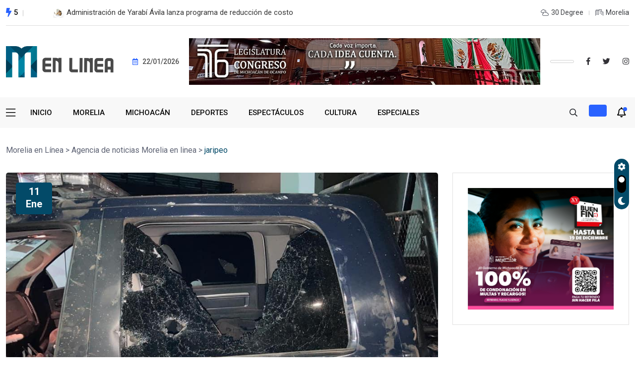

--- FILE ---
content_type: text/html; charset=UTF-8
request_url: https://moreliaenlinea.mx/tag/jaripeo/
body_size: 11783
content:
<!doctype html>
<html lang="es">
<head>
	<meta charset="UTF-8">
	<meta name="viewport" content="width=device-width, initial-scale=1">
	<link rel="profile" href="https://gmpg.org/xfn/11">

	<meta name='robots' content='index, follow, max-image-preview:large, max-snippet:-1, max-video-preview:-1' />

	<!-- This site is optimized with the Yoast SEO plugin v23.0 - https://yoast.com/wordpress/plugins/seo/ -->
	<title>jaripeo archivos - Morelia en Línea</title>
	<link rel="canonical" href="https://moreliaenlinea.mx/tag/jaripeo/" />
	<meta property="og:locale" content="es_ES" />
	<meta property="og:type" content="article" />
	<meta property="og:title" content="jaripeo archivos - Morelia en Línea" />
	<meta property="og:url" content="https://moreliaenlinea.mx/tag/jaripeo/" />
	<meta property="og:site_name" content="Morelia en Línea" />
	<meta name="twitter:card" content="summary_large_image" />
	<meta name="twitter:site" content="@morelia_enlinea" />
	<script type="application/ld+json" class="yoast-schema-graph">{"@context":"https://schema.org","@graph":[{"@type":"CollectionPage","@id":"https://moreliaenlinea.mx/tag/jaripeo/","url":"https://moreliaenlinea.mx/tag/jaripeo/","name":"jaripeo archivos - Morelia en Línea","isPartOf":{"@id":"https://moreliaenlinea.mx/#website"},"primaryImageOfPage":{"@id":"https://moreliaenlinea.mx/tag/jaripeo/#primaryimage"},"image":{"@id":"https://moreliaenlinea.mx/tag/jaripeo/#primaryimage"},"thumbnailUrl":"https://moreliaenlinea.mx/wp-content/uploads/2021/01/Policías-agredidos.jpg","breadcrumb":{"@id":"https://moreliaenlinea.mx/tag/jaripeo/#breadcrumb"},"inLanguage":"es"},{"@type":"ImageObject","inLanguage":"es","@id":"https://moreliaenlinea.mx/tag/jaripeo/#primaryimage","url":"https://moreliaenlinea.mx/wp-content/uploads/2021/01/Policías-agredidos.jpg","contentUrl":"https://moreliaenlinea.mx/wp-content/uploads/2021/01/Policías-agredidos.jpg","width":960,"height":540},{"@type":"BreadcrumbList","@id":"https://moreliaenlinea.mx/tag/jaripeo/#breadcrumb","itemListElement":[{"@type":"ListItem","position":1,"name":"Portada","item":"https://moreliaenlinea.mx/"},{"@type":"ListItem","position":2,"name":"jaripeo"}]},{"@type":"WebSite","@id":"https://moreliaenlinea.mx/#website","url":"https://moreliaenlinea.mx/","name":"Morelia en Línea","description":"","publisher":{"@id":"https://moreliaenlinea.mx/#organization"},"potentialAction":[{"@type":"SearchAction","target":{"@type":"EntryPoint","urlTemplate":"https://moreliaenlinea.mx/?s={search_term_string}"},"query-input":"required name=search_term_string"}],"inLanguage":"es"},{"@type":"Organization","@id":"https://moreliaenlinea.mx/#organization","name":"Morelia en Línea","url":"https://moreliaenlinea.mx/","logo":{"@type":"ImageObject","inLanguage":"es","@id":"https://moreliaenlinea.mx/#/schema/logo/image/","url":"https://moreliaenlinea.mx/wp-content/uploads/2023/10/Logotipo_rec.png","contentUrl":"https://moreliaenlinea.mx/wp-content/uploads/2023/10/Logotipo_rec.png","width":2133,"height":2703,"caption":"Morelia en Línea"},"image":{"@id":"https://moreliaenlinea.mx/#/schema/logo/image/"},"sameAs":["https://x.com/morelia_enlinea"]}]}</script>
	<!-- / Yoast SEO plugin. -->


<link rel='dns-prefetch' href='//fonts.googleapis.com' />
<link rel="alternate" type="application/rss+xml" title="Morelia en Línea &raquo; Feed" href="https://moreliaenlinea.mx/feed/" />
<link rel="alternate" type="application/rss+xml" title="Morelia en Línea &raquo; Feed de los comentarios" href="https://moreliaenlinea.mx/comments/feed/" />
<link rel="alternate" type="application/rss+xml" title="Morelia en Línea &raquo; Etiqueta jaripeo del feed" href="https://moreliaenlinea.mx/tag/jaripeo/feed/" />
<script>
window._wpemojiSettings = {"baseUrl":"https:\/\/s.w.org\/images\/core\/emoji\/15.0.3\/72x72\/","ext":".png","svgUrl":"https:\/\/s.w.org\/images\/core\/emoji\/15.0.3\/svg\/","svgExt":".svg","source":{"concatemoji":"https:\/\/moreliaenlinea.mx\/wp-includes\/js\/wp-emoji-release.min.js?ver=6.6"}};
/*! This file is auto-generated */
!function(i,n){var o,s,e;function c(e){try{var t={supportTests:e,timestamp:(new Date).valueOf()};sessionStorage.setItem(o,JSON.stringify(t))}catch(e){}}function p(e,t,n){e.clearRect(0,0,e.canvas.width,e.canvas.height),e.fillText(t,0,0);var t=new Uint32Array(e.getImageData(0,0,e.canvas.width,e.canvas.height).data),r=(e.clearRect(0,0,e.canvas.width,e.canvas.height),e.fillText(n,0,0),new Uint32Array(e.getImageData(0,0,e.canvas.width,e.canvas.height).data));return t.every(function(e,t){return e===r[t]})}function u(e,t,n){switch(t){case"flag":return n(e,"\ud83c\udff3\ufe0f\u200d\u26a7\ufe0f","\ud83c\udff3\ufe0f\u200b\u26a7\ufe0f")?!1:!n(e,"\ud83c\uddfa\ud83c\uddf3","\ud83c\uddfa\u200b\ud83c\uddf3")&&!n(e,"\ud83c\udff4\udb40\udc67\udb40\udc62\udb40\udc65\udb40\udc6e\udb40\udc67\udb40\udc7f","\ud83c\udff4\u200b\udb40\udc67\u200b\udb40\udc62\u200b\udb40\udc65\u200b\udb40\udc6e\u200b\udb40\udc67\u200b\udb40\udc7f");case"emoji":return!n(e,"\ud83d\udc26\u200d\u2b1b","\ud83d\udc26\u200b\u2b1b")}return!1}function f(e,t,n){var r="undefined"!=typeof WorkerGlobalScope&&self instanceof WorkerGlobalScope?new OffscreenCanvas(300,150):i.createElement("canvas"),a=r.getContext("2d",{willReadFrequently:!0}),o=(a.textBaseline="top",a.font="600 32px Arial",{});return e.forEach(function(e){o[e]=t(a,e,n)}),o}function t(e){var t=i.createElement("script");t.src=e,t.defer=!0,i.head.appendChild(t)}"undefined"!=typeof Promise&&(o="wpEmojiSettingsSupports",s=["flag","emoji"],n.supports={everything:!0,everythingExceptFlag:!0},e=new Promise(function(e){i.addEventListener("DOMContentLoaded",e,{once:!0})}),new Promise(function(t){var n=function(){try{var e=JSON.parse(sessionStorage.getItem(o));if("object"==typeof e&&"number"==typeof e.timestamp&&(new Date).valueOf()<e.timestamp+604800&&"object"==typeof e.supportTests)return e.supportTests}catch(e){}return null}();if(!n){if("undefined"!=typeof Worker&&"undefined"!=typeof OffscreenCanvas&&"undefined"!=typeof URL&&URL.createObjectURL&&"undefined"!=typeof Blob)try{var e="postMessage("+f.toString()+"("+[JSON.stringify(s),u.toString(),p.toString()].join(",")+"));",r=new Blob([e],{type:"text/javascript"}),a=new Worker(URL.createObjectURL(r),{name:"wpTestEmojiSupports"});return void(a.onmessage=function(e){c(n=e.data),a.terminate(),t(n)})}catch(e){}c(n=f(s,u,p))}t(n)}).then(function(e){for(var t in e)n.supports[t]=e[t],n.supports.everything=n.supports.everything&&n.supports[t],"flag"!==t&&(n.supports.everythingExceptFlag=n.supports.everythingExceptFlag&&n.supports[t]);n.supports.everythingExceptFlag=n.supports.everythingExceptFlag&&!n.supports.flag,n.DOMReady=!1,n.readyCallback=function(){n.DOMReady=!0}}).then(function(){return e}).then(function(){var e;n.supports.everything||(n.readyCallback(),(e=n.source||{}).concatemoji?t(e.concatemoji):e.wpemoji&&e.twemoji&&(t(e.twemoji),t(e.wpemoji)))}))}((window,document),window._wpemojiSettings);
</script>
<style id='wp-emoji-styles-inline-css'>

	img.wp-smiley, img.emoji {
		display: inline !important;
		border: none !important;
		box-shadow: none !important;
		height: 1em !important;
		width: 1em !important;
		margin: 0 0.07em !important;
		vertical-align: -0.1em !important;
		background: none !important;
		padding: 0 !important;
	}
</style>
<link rel='stylesheet' id='wp-block-library-css' href='https://moreliaenlinea.mx/wp-includes/css/dist/block-library/style.min.css?ver=6.6' media='all' />
<style id='classic-theme-styles-inline-css'>
/*! This file is auto-generated */
.wp-block-button__link{color:#fff;background-color:#32373c;border-radius:9999px;box-shadow:none;text-decoration:none;padding:calc(.667em + 2px) calc(1.333em + 2px);font-size:1.125em}.wp-block-file__button{background:#32373c;color:#fff;text-decoration:none}
</style>
<style id='global-styles-inline-css'>
:root{--wp--preset--aspect-ratio--square: 1;--wp--preset--aspect-ratio--4-3: 4/3;--wp--preset--aspect-ratio--3-4: 3/4;--wp--preset--aspect-ratio--3-2: 3/2;--wp--preset--aspect-ratio--2-3: 2/3;--wp--preset--aspect-ratio--16-9: 16/9;--wp--preset--aspect-ratio--9-16: 9/16;--wp--preset--color--black: #000000;--wp--preset--color--cyan-bluish-gray: #abb8c3;--wp--preset--color--white: #ffffff;--wp--preset--color--pale-pink: #f78da7;--wp--preset--color--vivid-red: #cf2e2e;--wp--preset--color--luminous-vivid-orange: #ff6900;--wp--preset--color--luminous-vivid-amber: #fcb900;--wp--preset--color--light-green-cyan: #7bdcb5;--wp--preset--color--vivid-green-cyan: #00d084;--wp--preset--color--pale-cyan-blue: #8ed1fc;--wp--preset--color--vivid-cyan-blue: #0693e3;--wp--preset--color--vivid-purple: #9b51e0;--wp--preset--gradient--vivid-cyan-blue-to-vivid-purple: linear-gradient(135deg,rgba(6,147,227,1) 0%,rgb(155,81,224) 100%);--wp--preset--gradient--light-green-cyan-to-vivid-green-cyan: linear-gradient(135deg,rgb(122,220,180) 0%,rgb(0,208,130) 100%);--wp--preset--gradient--luminous-vivid-amber-to-luminous-vivid-orange: linear-gradient(135deg,rgba(252,185,0,1) 0%,rgba(255,105,0,1) 100%);--wp--preset--gradient--luminous-vivid-orange-to-vivid-red: linear-gradient(135deg,rgba(255,105,0,1) 0%,rgb(207,46,46) 100%);--wp--preset--gradient--very-light-gray-to-cyan-bluish-gray: linear-gradient(135deg,rgb(238,238,238) 0%,rgb(169,184,195) 100%);--wp--preset--gradient--cool-to-warm-spectrum: linear-gradient(135deg,rgb(74,234,220) 0%,rgb(151,120,209) 20%,rgb(207,42,186) 40%,rgb(238,44,130) 60%,rgb(251,105,98) 80%,rgb(254,248,76) 100%);--wp--preset--gradient--blush-light-purple: linear-gradient(135deg,rgb(255,206,236) 0%,rgb(152,150,240) 100%);--wp--preset--gradient--blush-bordeaux: linear-gradient(135deg,rgb(254,205,165) 0%,rgb(254,45,45) 50%,rgb(107,0,62) 100%);--wp--preset--gradient--luminous-dusk: linear-gradient(135deg,rgb(255,203,112) 0%,rgb(199,81,192) 50%,rgb(65,88,208) 100%);--wp--preset--gradient--pale-ocean: linear-gradient(135deg,rgb(255,245,203) 0%,rgb(182,227,212) 50%,rgb(51,167,181) 100%);--wp--preset--gradient--electric-grass: linear-gradient(135deg,rgb(202,248,128) 0%,rgb(113,206,126) 100%);--wp--preset--gradient--midnight: linear-gradient(135deg,rgb(2,3,129) 0%,rgb(40,116,252) 100%);--wp--preset--font-size--small: 13px;--wp--preset--font-size--medium: 20px;--wp--preset--font-size--large: 36px;--wp--preset--font-size--x-large: 42px;--wp--preset--spacing--20: 0.44rem;--wp--preset--spacing--30: 0.67rem;--wp--preset--spacing--40: 1rem;--wp--preset--spacing--50: 1.5rem;--wp--preset--spacing--60: 2.25rem;--wp--preset--spacing--70: 3.38rem;--wp--preset--spacing--80: 5.06rem;--wp--preset--shadow--natural: 6px 6px 9px rgba(0, 0, 0, 0.2);--wp--preset--shadow--deep: 12px 12px 50px rgba(0, 0, 0, 0.4);--wp--preset--shadow--sharp: 6px 6px 0px rgba(0, 0, 0, 0.2);--wp--preset--shadow--outlined: 6px 6px 0px -3px rgba(255, 255, 255, 1), 6px 6px rgba(0, 0, 0, 1);--wp--preset--shadow--crisp: 6px 6px 0px rgba(0, 0, 0, 1);}:where(.is-layout-flex){gap: 0.5em;}:where(.is-layout-grid){gap: 0.5em;}body .is-layout-flex{display: flex;}.is-layout-flex{flex-wrap: wrap;align-items: center;}.is-layout-flex > :is(*, div){margin: 0;}body .is-layout-grid{display: grid;}.is-layout-grid > :is(*, div){margin: 0;}:where(.wp-block-columns.is-layout-flex){gap: 2em;}:where(.wp-block-columns.is-layout-grid){gap: 2em;}:where(.wp-block-post-template.is-layout-flex){gap: 1.25em;}:where(.wp-block-post-template.is-layout-grid){gap: 1.25em;}.has-black-color{color: var(--wp--preset--color--black) !important;}.has-cyan-bluish-gray-color{color: var(--wp--preset--color--cyan-bluish-gray) !important;}.has-white-color{color: var(--wp--preset--color--white) !important;}.has-pale-pink-color{color: var(--wp--preset--color--pale-pink) !important;}.has-vivid-red-color{color: var(--wp--preset--color--vivid-red) !important;}.has-luminous-vivid-orange-color{color: var(--wp--preset--color--luminous-vivid-orange) !important;}.has-luminous-vivid-amber-color{color: var(--wp--preset--color--luminous-vivid-amber) !important;}.has-light-green-cyan-color{color: var(--wp--preset--color--light-green-cyan) !important;}.has-vivid-green-cyan-color{color: var(--wp--preset--color--vivid-green-cyan) !important;}.has-pale-cyan-blue-color{color: var(--wp--preset--color--pale-cyan-blue) !important;}.has-vivid-cyan-blue-color{color: var(--wp--preset--color--vivid-cyan-blue) !important;}.has-vivid-purple-color{color: var(--wp--preset--color--vivid-purple) !important;}.has-black-background-color{background-color: var(--wp--preset--color--black) !important;}.has-cyan-bluish-gray-background-color{background-color: var(--wp--preset--color--cyan-bluish-gray) !important;}.has-white-background-color{background-color: var(--wp--preset--color--white) !important;}.has-pale-pink-background-color{background-color: var(--wp--preset--color--pale-pink) !important;}.has-vivid-red-background-color{background-color: var(--wp--preset--color--vivid-red) !important;}.has-luminous-vivid-orange-background-color{background-color: var(--wp--preset--color--luminous-vivid-orange) !important;}.has-luminous-vivid-amber-background-color{background-color: var(--wp--preset--color--luminous-vivid-amber) !important;}.has-light-green-cyan-background-color{background-color: var(--wp--preset--color--light-green-cyan) !important;}.has-vivid-green-cyan-background-color{background-color: var(--wp--preset--color--vivid-green-cyan) !important;}.has-pale-cyan-blue-background-color{background-color: var(--wp--preset--color--pale-cyan-blue) !important;}.has-vivid-cyan-blue-background-color{background-color: var(--wp--preset--color--vivid-cyan-blue) !important;}.has-vivid-purple-background-color{background-color: var(--wp--preset--color--vivid-purple) !important;}.has-black-border-color{border-color: var(--wp--preset--color--black) !important;}.has-cyan-bluish-gray-border-color{border-color: var(--wp--preset--color--cyan-bluish-gray) !important;}.has-white-border-color{border-color: var(--wp--preset--color--white) !important;}.has-pale-pink-border-color{border-color: var(--wp--preset--color--pale-pink) !important;}.has-vivid-red-border-color{border-color: var(--wp--preset--color--vivid-red) !important;}.has-luminous-vivid-orange-border-color{border-color: var(--wp--preset--color--luminous-vivid-orange) !important;}.has-luminous-vivid-amber-border-color{border-color: var(--wp--preset--color--luminous-vivid-amber) !important;}.has-light-green-cyan-border-color{border-color: var(--wp--preset--color--light-green-cyan) !important;}.has-vivid-green-cyan-border-color{border-color: var(--wp--preset--color--vivid-green-cyan) !important;}.has-pale-cyan-blue-border-color{border-color: var(--wp--preset--color--pale-cyan-blue) !important;}.has-vivid-cyan-blue-border-color{border-color: var(--wp--preset--color--vivid-cyan-blue) !important;}.has-vivid-purple-border-color{border-color: var(--wp--preset--color--vivid-purple) !important;}.has-vivid-cyan-blue-to-vivid-purple-gradient-background{background: var(--wp--preset--gradient--vivid-cyan-blue-to-vivid-purple) !important;}.has-light-green-cyan-to-vivid-green-cyan-gradient-background{background: var(--wp--preset--gradient--light-green-cyan-to-vivid-green-cyan) !important;}.has-luminous-vivid-amber-to-luminous-vivid-orange-gradient-background{background: var(--wp--preset--gradient--luminous-vivid-amber-to-luminous-vivid-orange) !important;}.has-luminous-vivid-orange-to-vivid-red-gradient-background{background: var(--wp--preset--gradient--luminous-vivid-orange-to-vivid-red) !important;}.has-very-light-gray-to-cyan-bluish-gray-gradient-background{background: var(--wp--preset--gradient--very-light-gray-to-cyan-bluish-gray) !important;}.has-cool-to-warm-spectrum-gradient-background{background: var(--wp--preset--gradient--cool-to-warm-spectrum) !important;}.has-blush-light-purple-gradient-background{background: var(--wp--preset--gradient--blush-light-purple) !important;}.has-blush-bordeaux-gradient-background{background: var(--wp--preset--gradient--blush-bordeaux) !important;}.has-luminous-dusk-gradient-background{background: var(--wp--preset--gradient--luminous-dusk) !important;}.has-pale-ocean-gradient-background{background: var(--wp--preset--gradient--pale-ocean) !important;}.has-electric-grass-gradient-background{background: var(--wp--preset--gradient--electric-grass) !important;}.has-midnight-gradient-background{background: var(--wp--preset--gradient--midnight) !important;}.has-small-font-size{font-size: var(--wp--preset--font-size--small) !important;}.has-medium-font-size{font-size: var(--wp--preset--font-size--medium) !important;}.has-large-font-size{font-size: var(--wp--preset--font-size--large) !important;}.has-x-large-font-size{font-size: var(--wp--preset--font-size--x-large) !important;}
:where(.wp-block-post-template.is-layout-flex){gap: 1.25em;}:where(.wp-block-post-template.is-layout-grid){gap: 1.25em;}
:where(.wp-block-columns.is-layout-flex){gap: 2em;}:where(.wp-block-columns.is-layout-grid){gap: 2em;}
:root :where(.wp-block-pullquote){font-size: 1.5em;line-height: 1.6;}
</style>
<link rel='stylesheet' id='elementhelper-main-css' href='https://moreliaenlinea.mx/wp-content/plugins/xriver-core/assets/css/elh-element.css?ver=1.0.0' media='all' />
<link rel='stylesheet' id='magezix-custom-fonts-css' href='https://fonts.googleapis.com/css?family=Roboto%3A100%2C100i%2C300%2C300i%2C400%2C400i%2C500%2C500i%2C700%2C700i%2C900%2C900i%7CJost%3A100%2C100i%2C200%2C200i%2C300%2C300i%2C400%2C400i%2C500%2C500i%2C600%2C600i%2C700%2C700i%2C800%2C800i%2C900%2C900i%7CYeseva+One%3A400&#038;subset=latin' media='all' />
<link rel='stylesheet' id='bootstrap-css' href='https://moreliaenlinea.mx/wp-content/themes/magezix/assets/css/bootstrap.min.css?ver=6.6' media='all' />
<link rel='stylesheet' id='fontawesome-css' href='https://moreliaenlinea.mx/wp-content/themes/magezix/assets/css/fontawesome.css?ver=6.6' media='all' />
<link rel='stylesheet' id='mag-animate-css' href='https://moreliaenlinea.mx/wp-content/themes/magezix/assets/css/animate.css?ver=6.6' media='all' />
<link rel='stylesheet' id='metisMenu-css' href='https://moreliaenlinea.mx/wp-content/themes/magezix/assets/css/metisMenu.css?ver=6.6' media='all' />
<link rel='stylesheet' id='mag-flaticon-css' href='https://moreliaenlinea.mx/wp-content/themes/magezix/assets/css/flaticon.css?ver=6.6' media='all' />
<link rel='stylesheet' id='uikit-min-css' href='https://moreliaenlinea.mx/wp-content/themes/magezix/assets/css/uikit.min.css?ver=6.6' media='all' />
<link rel='stylesheet' id='mCustomScrollbar-css' href='https://moreliaenlinea.mx/wp-content/themes/magezix/assets/css/jquery.mCustomScrollbar.min.css?ver=6.6' media='all' />
<link rel='stylesheet' id='owl-carousel-css' href='https://moreliaenlinea.mx/wp-content/themes/magezix/assets/css/owl.carousel.min.css?ver=6.6' media='all' />
<link rel='stylesheet' id='magnific-popup-css' href='https://moreliaenlinea.mx/wp-content/themes/magezix/assets/css/magnific-popup.css?ver=6.6' media='all' />
<link rel='stylesheet' id='magezix-post-style-css' href='https://moreliaenlinea.mx/wp-content/themes/magezix/assets/css/post-style.css?ver=6.6' media='all' />
<link rel='stylesheet' id='magezix-woocommerce-style-css' href='https://moreliaenlinea.mx/wp-content/themes/magezix/assets/css/woocommerce.css?ver=6.6' media='all' />
<link rel='stylesheet' id='magezix-main-css' href='https://moreliaenlinea.mx/wp-content/themes/magezix/assets/css/main.css?ver=6.6' media='all' />
<link rel='stylesheet' id='magezix-style-css' href='https://moreliaenlinea.mx/wp-content/themes/magezix/style.css?ver=1.0' media='all' />
<link rel='stylesheet' id='magezix-theme-custom-style-css' href='https://moreliaenlinea.mx/wp-content/themes/magezix/assets/css/custom-style.css?ver=6.6' media='all' />
<style id='magezix-theme-custom-style-inline-css'>
        
        :root {
            --color-primary: #034a68;
        }
            
        :root {
            --color-primary-2: #2962FF;
        }
            
        :root {
            --color-primary-3: #034a68;
        }
            
        :root {
            --color-white: #ffffff;
        }
            
        :root {
            --color-black: #000000;
        }
            
        :root {
            --color-default: #5D6273;
        }
            
        :root {
            --color-gray: #F8F8F8;
        }
            
        :root {
            --color-border: #E1E0E0;
        }
            
        :root {
            --color-border-2: #F2F1F1;
        }
            
        :root {
            --color-border-3: #f7f7f7;
        }
            
        :root {
            --color-dark-2: #080B17;
        }
    
</style>
<script src="https://moreliaenlinea.mx/wp-includes/js/jquery/jquery.min.js?ver=3.7.1" id="jquery-core-js"></script>
<script src="https://moreliaenlinea.mx/wp-includes/js/jquery/jquery-migrate.min.js?ver=3.4.1" id="jquery-migrate-js"></script>
<link rel="https://api.w.org/" href="https://moreliaenlinea.mx/wp-json/" /><link rel="alternate" title="JSON" type="application/json" href="https://moreliaenlinea.mx/wp-json/wp/v2/tags/5415" /><link rel="EditURI" type="application/rsd+xml" title="RSD" href="https://moreliaenlinea.mx/xmlrpc.php?rsd" />
<meta name="generator" content="WordPress 6.6" />
<meta name="generator" content="Elementor 3.23.1; features: e_optimized_css_loading, additional_custom_breakpoints, e_lazyload; settings: css_print_method-external, google_font-enabled, font_display-swap">
			<style>
				.e-con.e-parent:nth-of-type(n+4):not(.e-lazyloaded):not(.e-no-lazyload),
				.e-con.e-parent:nth-of-type(n+4):not(.e-lazyloaded):not(.e-no-lazyload) * {
					background-image: none !important;
				}
				@media screen and (max-height: 1024px) {
					.e-con.e-parent:nth-of-type(n+3):not(.e-lazyloaded):not(.e-no-lazyload),
					.e-con.e-parent:nth-of-type(n+3):not(.e-lazyloaded):not(.e-no-lazyload) * {
						background-image: none !important;
					}
				}
				@media screen and (max-height: 640px) {
					.e-con.e-parent:nth-of-type(n+2):not(.e-lazyloaded):not(.e-no-lazyload),
					.e-con.e-parent:nth-of-type(n+2):not(.e-lazyloaded):not(.e-no-lazyload) * {
						background-image: none !important;
					}
				}
			</style>
			<link rel="icon" href="https://moreliaenlinea.mx/wp-content/uploads/2019/07/cropped-cropped-logo-2-32x32.png" sizes="32x32" />
<link rel="icon" href="https://moreliaenlinea.mx/wp-content/uploads/2019/07/cropped-cropped-logo-2-192x192.png" sizes="192x192" />
<link rel="apple-touch-icon" href="https://moreliaenlinea.mx/wp-content/uploads/2019/07/cropped-cropped-logo-2-180x180.png" />
<meta name="msapplication-TileImage" content="https://moreliaenlinea.mx/wp-content/uploads/2019/07/cropped-cropped-logo-2-270x270.png" />
		<style id="wp-custom-css">
			.header__bottom{
	height: 100px
}		</style>
		</head>

<body class="archive tag tag-jaripeo tag-5415 wp-custom-logo hfeed elementor-default elementor-kit-48057">
<div id="page" class="magezix-site-content">
	<div class="magezix-main-wrap">
	
    <!-- back to top start -->
	<div class="progress-wrap">
		<svg class="progress-circle svg-content" width="100%" height="100%" viewBox="-1 -1 102 102">
		<path d="M50,1 a49,49 0 0,1 0,98 a49,49 0 0,1 0,-98"/>
		</svg>
	</div>
	<!-- back to top end -->
    <!-- preloader start -->
    <div class="preloader">
        <div class="loader">
            <div class="line-scale">
                <div></div>
                <div></div>
                <div></div>
                <div></div>
                <div></div>
            </div>
        </div>
    </div>
    <!-- preloader end -->
    <!-- header start -->
<header class="header header--3">
    <div class="header__top-wrap">
        <div class="container">
            <div class="header__top">
                <div class="row align-items-center">
                    <div class="col-xl-6 col-lg-4 col-md-4">
                        <div class="header__logo d-xl-none">
                                        <a class="dark-logo" href="https://moreliaenlinea.mx/" >
        <img src="https://moreliaenlinea.mx/wp-content/uploads/2023/10/moreliaenlinea-normal.png" alt="">
        </a>
        <a class="light-logo" href="https://moreliaenlinea.mx/">
                    <img src="https://moreliaenlinea.mx/wp-content/themes/magezix/assets/img/logo_v3_light.svg" alt="Light logo">
            </a>
                        </div>
                        <div class="header__top-slide d-none d-xl-block">
        <div class="trending-icon-wrap ul_li">
        <i class="fas fa-bolt"></i>
        <span>5</span>
    </div>
        <div class="trending-slide owl-carousel">
                <div class="ts-item ts-item--2 ul_li">
                        <div class="post-thumb">
                <a href="https://moreliaenlinea.mx/administracion-de-yarabi-avila-lanza-programa-de-reduccion-de-costo-de-titulacion-invitan-a-egresados-a-tramitar-su-titulo/"><img width="150" height="150" src="https://moreliaenlinea.mx/wp-content/uploads/2026/01/b7f082a2-4938-479f-b328-b49c7df4193a-150x150.jpg" class="attachment-thumbnail size-thumbnail wp-post-image" alt="" decoding="async" /></a>
            </div>
                        <h2 class="post-title"><a href="https://moreliaenlinea.mx/administracion-de-yarabi-avila-lanza-programa-de-reduccion-de-costo-de-titulacion-invitan-a-egresados-a-tramitar-su-titulo/">Administración de Yarabí Ávila lanza programa de reducción de costo</a></h2>
        </div>
                <div class="ts-item ts-item--2 ul_li">
                        <div class="post-thumb">
                <a href="https://moreliaenlinea.mx/bedolla-refuerza-combate-al-crimen-con-nuevos-vehiculos-blindados/"><img width="150" height="150" src="https://moreliaenlinea.mx/wp-content/uploads/2026/01/163176e0-c207-44be-a477-cdacf98cb1ff-150x150.jpg" class="attachment-thumbnail size-thumbnail wp-post-image" alt="" decoding="async" /></a>
            </div>
                        <h2 class="post-title"><a href="https://moreliaenlinea.mx/bedolla-refuerza-combate-al-crimen-con-nuevos-vehiculos-blindados/">Bedolla refuerza combate al crimen con nuevos vehículos blindados</a></h2>
        </div>
                <div class="ts-item ts-item--2 ul_li">
                        <div class="post-thumb">
                <a href="https://moreliaenlinea.mx/ssm-alerta-a-la-poblacion-sobre-medicamento-falsificado-entresto%ef%b8%8f/"><img width="150" height="150" src="https://moreliaenlinea.mx/wp-content/uploads/2026/01/245930ac-e9ca-4f27-880b-b3dd89d03a60-150x150.jpg" class="attachment-thumbnail size-thumbnail wp-post-image" alt="" decoding="async" srcset="https://moreliaenlinea.mx/wp-content/uploads/2026/01/245930ac-e9ca-4f27-880b-b3dd89d03a60-150x150.jpg 150w, https://moreliaenlinea.mx/wp-content/uploads/2026/01/245930ac-e9ca-4f27-880b-b3dd89d03a60-300x300.jpg 300w, https://moreliaenlinea.mx/wp-content/uploads/2026/01/245930ac-e9ca-4f27-880b-b3dd89d03a60-1024x1024.jpg 1024w, https://moreliaenlinea.mx/wp-content/uploads/2026/01/245930ac-e9ca-4f27-880b-b3dd89d03a60-768x768.jpg 768w, https://moreliaenlinea.mx/wp-content/uploads/2026/01/245930ac-e9ca-4f27-880b-b3dd89d03a60.jpg 1200w" sizes="(max-width: 150px) 100vw, 150px" /></a>
            </div>
                        <h2 class="post-title"><a href="https://moreliaenlinea.mx/ssm-alerta-a-la-poblacion-sobre-medicamento-falsificado-entresto%ef%b8%8f/">SSM alerta a la población sobre medicamento falsificado Entresto®️</a></h2>
        </div>
                <div class="ts-item ts-item--2 ul_li">
                        <div class="post-thumb">
                <a href="https://moreliaenlinea.mx/mas-de-1600-vacantes-en-la-primera-feria-de-empleo-del-plan-michoacan-sedeco/"><img loading="lazy" width="150" height="150" src="https://moreliaenlinea.mx/wp-content/uploads/2026/01/ab338dd5-438c-4ce9-933d-f642a8cf62b6-150x150.jpg" class="attachment-thumbnail size-thumbnail wp-post-image" alt="" decoding="async" /></a>
            </div>
                        <h2 class="post-title"><a href="https://moreliaenlinea.mx/mas-de-1600-vacantes-en-la-primera-feria-de-empleo-del-plan-michoacan-sedeco/">Más de 1,600 vacantes en la primera feria de empleo</a></h2>
        </div>
                <div class="ts-item ts-item--2 ul_li">
                        <div class="post-thumb">
                <a href="https://moreliaenlinea.mx/dialogo-permanente-con-la-iglesia-catolica-raul-zepeda/"><img loading="lazy" width="150" height="150" src="https://moreliaenlinea.mx/wp-content/uploads/2026/01/035f69ba-914f-486e-9768-224c0b888bd4-150x150.jpg" class="attachment-thumbnail size-thumbnail wp-post-image" alt="" decoding="async" /></a>
            </div>
                        <h2 class="post-title"><a href="https://moreliaenlinea.mx/dialogo-permanente-con-la-iglesia-catolica-raul-zepeda/">Diálogo permanente con la Iglesia Católica: Raúl Zepeda</a></h2>
        </div>
            </div>
</div>                        
                    </div>
                    <div class="col-xl-6 col-lg-8 col-md-8">
                        <ul class="header__top-info ul_li_right">
                                                            <li><i class="far fa-clouds"></i>30 Degree</li>
                            
                                                            <li><i class="far fa-city"></i>Morelia</li>
                                                    </ul>
                    </div>
                </div>
            </div>
        </div>
    </div>
    <div class="header__middle">
        <div class="container">
            <div class="header__middle-wrap ul_li">
                <div class="header__middle-left ul_li">
                    <div class="header__logo mr-35 d-none d-xl-block">
                                    <a class="dark-logo" href="https://moreliaenlinea.mx/" >
        <img src="https://moreliaenlinea.mx/wp-content/uploads/2023/10/moreliaenlinea-normal.png" alt="">
        </a>
        <a class="light-logo" href="https://moreliaenlinea.mx/">
                    <img src="https://moreliaenlinea.mx/wp-content/themes/magezix/assets/img/logo_v3_light.svg" alt="Light logo">
            </a>
                        
                    </div>
                    <div class="header-date">
                        <i class="far fa-calendar-alt"></i> 22/01/2026                    </div>
                </div>
                        <div class="header__middle-add flex-1 text-center d-none d-md-block">
        <a href="https://congresomich.site/"><img src="https://moreliaenlinea.mx/wp-content/uploads/2025/09/unnamed-2.jpg" alt=""></a>
    </div>
                    <div class="header__language header__language--2">
                        <ul>
        <li>
                                        <ul class="lang_sub_list">
                                        <li><a href="#">Mexico</a></li>
                                        <li><a href="#">Arabic</a></li>
                                        <li><a href="#">Spanish</a></li>
                                    </ul>
                    </li>
    </ul>
                </div>
                                    <ul class="header__social header__social--2 ul_li ml-25">
                                <li><a href="https://www.facebook.com/MoreliaenLinea"><i class="fab fa-facebook-f"></i></a></li>
        <li><a href="https://twitter.com/morelia_enlinea"><i class="fab fa-twitter"></i></a></li>
        <li><a href="https://www.instagram.com/morelia_enlinea/"><i class="fab fa-instagram"></i></a></li>
                            </ul>
                            </div>
        </div>
    </div>

    <div class="header__main-wrap" data-uk-sticky="top: 250; animation: uk-animation-slide-top;">
        <div class="container">
            <div class="header__main pb-10">
                <div class="main-menu header-category ul_li navbar navbar-expand-lg">
                    <div class="header__left-nav mr-30">
                        <div class="hamburger_menu d-none d-lg-block">
                            <a href="javascript:void(0);" class="active">
                                <div class="icon bar">
                                    <span><i class="fal fa-bars"></i></span>
                                </div>
                            </a>
                        </div>
                        <div class="header__logo d-lg-none">
                                        <a class="dark-logo" href="https://moreliaenlinea.mx/" >
        <img src="https://moreliaenlinea.mx/wp-content/uploads/2023/10/moreliaenlinea-normal.png" alt="">
        </a>
        <a class="light-logo" href="https://moreliaenlinea.mx/">
                    <img src="https://moreliaenlinea.mx/wp-content/themes/magezix/assets/img/logo_v3_light.svg" alt="Light logo">
            </a>
   
                        </div>
                    </div>
                    <nav class="main-menu__nav style-2 collapse navbar-collapse">
                        <div class="menu-menu-principal-container"><ul id="magezix-primary-menu" class="menu"><li id="menu-item-116" class="menu-item menu-item-type-custom menu-item-object-custom menu-item-home menu-item-116"><a href="https://moreliaenlinea.mx//">INICIO</a></li>
<li id="menu-item-79" class="menu-item menu-item-type-taxonomy menu-item-object-category menu-item-79"><a href="https://moreliaenlinea.mx/category/morelia/">MORELIA</a></li>
<li id="menu-item-81" class="menu-item menu-item-type-taxonomy menu-item-object-category menu-item-81"><a href="https://moreliaenlinea.mx/category/michoacan/">MICHOACÁN</a></li>
<li id="menu-item-82" class="menu-item menu-item-type-taxonomy menu-item-object-category menu-item-82"><a href="https://moreliaenlinea.mx/category/deportes/">DEPORTES</a></li>
<li id="menu-item-83" class="menu-item menu-item-type-taxonomy menu-item-object-category menu-item-83"><a href="https://moreliaenlinea.mx/category/espectaculos/">ESPECTÁCULOS</a></li>
<li id="menu-item-80" class="menu-item menu-item-type-taxonomy menu-item-object-category menu-item-80"><a href="https://moreliaenlinea.mx/category/cultura/">CULTURA</a></li>
<li id="menu-item-1827" class="menu-item menu-item-type-taxonomy menu-item-object-category menu-item-1827"><a href="https://moreliaenlinea.mx/category/especiales/">ESPECIALES</a></li>
</ul></div>                    </nav>
                </div>
                            
                <div class="header__right ul_li">
                    <div class="search-box-outer">
                        <div class="search-box-btn"><i class="far fa-search"></i></div>
                    </div>
                    <div class="header__btn">
                                    <div class="header__btn">
            <a class="thm-btn thm-btn--2" href=""></a>
        </div>
                        </div>
                    <div class="header__icons">
                        <button id="page-header-notifications-dropdown" class="icon header-notifications pos-rel" type="button" data-bs-toggle="dropdown" aria-haspopup="true" aria-expanded="false" >
                            <i class="far fa-bell"></i>
                            <span class="notification"></span>
                        </button>

                        <div class="header-notifications-content dropdown-menu dropdown-menu-lg dropdown-menu-end p-0"  aria-labelledby="page-header-notifications-dropdown">
                                <div class="notification-popup">
                <div class="notification-header">
            <span class="otification-text">Notification</span>
                    </div>
                <div class="notification-content">
            <div class="scroll-holder">
                                <div class="notification-latest">
                    <span class="notification-content-title"><i class="far fa-clock"></i>Latest News</span>
                </div>
                                <div class="block-inner">
                                    <div class="p-wrap ul_li tx-post">
                                                <div class="post-thumb mzx-post__item">
                            <a href="https://moreliaenlinea.mx/administracion-de-yarabi-avila-lanza-programa-de-reduccion-de-costo-de-titulacion-invitan-a-egresados-a-tramitar-su-titulo/"><img loading="lazy" width="640" height="426" src="https://moreliaenlinea.mx/wp-content/uploads/2026/01/b7f082a2-4938-479f-b328-b49c7df4193a-1024x682.jpg" class="attachment-large size-large wp-post-image" alt="" decoding="async" srcset="https://moreliaenlinea.mx/wp-content/uploads/2026/01/b7f082a2-4938-479f-b328-b49c7df4193a-1024x682.jpg 1024w, https://moreliaenlinea.mx/wp-content/uploads/2026/01/b7f082a2-4938-479f-b328-b49c7df4193a-300x200.jpg 300w, https://moreliaenlinea.mx/wp-content/uploads/2026/01/b7f082a2-4938-479f-b328-b49c7df4193a-768x512.jpg 768w, https://moreliaenlinea.mx/wp-content/uploads/2026/01/b7f082a2-4938-479f-b328-b49c7df4193a-1536x1023.jpg 1536w, https://moreliaenlinea.mx/wp-content/uploads/2026/01/b7f082a2-4938-479f-b328-b49c7df4193a.jpg 1600w" sizes="(max-width: 640px) 100vw, 640px" /></a>
                        </div>
                                                <div class="post-content">
                            <h4 class="post-title border-effect-2"><a href="https://moreliaenlinea.mx/administracion-de-yarabi-avila-lanza-programa-de-reduccion-de-costo-de-titulacion-invitan-a-egresados-a-tramitar-su-titulo/">Administración de Yarabí Ávila lanza programa de reducción</a></h4>
                            <span class="date">Ene 21, 2026</span>
                        </div>
                    </div>
                                        <div class="p-wrap ul_li tx-post">
                                                <div class="post-thumb mzx-post__item">
                            <a href="https://moreliaenlinea.mx/bedolla-refuerza-combate-al-crimen-con-nuevos-vehiculos-blindados/"><img loading="lazy" width="640" height="426" src="https://moreliaenlinea.mx/wp-content/uploads/2026/01/163176e0-c207-44be-a477-cdacf98cb1ff-1024x682.jpg" class="attachment-large size-large wp-post-image" alt="" decoding="async" srcset="https://moreliaenlinea.mx/wp-content/uploads/2026/01/163176e0-c207-44be-a477-cdacf98cb1ff-1024x682.jpg 1024w, https://moreliaenlinea.mx/wp-content/uploads/2026/01/163176e0-c207-44be-a477-cdacf98cb1ff-300x200.jpg 300w, https://moreliaenlinea.mx/wp-content/uploads/2026/01/163176e0-c207-44be-a477-cdacf98cb1ff-768x512.jpg 768w, https://moreliaenlinea.mx/wp-content/uploads/2026/01/163176e0-c207-44be-a477-cdacf98cb1ff.jpg 1280w" sizes="(max-width: 640px) 100vw, 640px" /></a>
                        </div>
                                                <div class="post-content">
                            <h4 class="post-title border-effect-2"><a href="https://moreliaenlinea.mx/bedolla-refuerza-combate-al-crimen-con-nuevos-vehiculos-blindados/">Bedolla refuerza combate al crimen con nuevos vehículos</a></h4>
                            <span class="date">Ene 21, 2026</span>
                        </div>
                    </div>
                                        <div class="p-wrap ul_li tx-post">
                                                <div class="post-thumb mzx-post__item">
                            <a href="https://moreliaenlinea.mx/ssm-alerta-a-la-poblacion-sobre-medicamento-falsificado-entresto%ef%b8%8f/"><img loading="lazy" width="640" height="640" src="https://moreliaenlinea.mx/wp-content/uploads/2026/01/245930ac-e9ca-4f27-880b-b3dd89d03a60-1024x1024.jpg" class="attachment-large size-large wp-post-image" alt="" decoding="async" srcset="https://moreliaenlinea.mx/wp-content/uploads/2026/01/245930ac-e9ca-4f27-880b-b3dd89d03a60-1024x1024.jpg 1024w, https://moreliaenlinea.mx/wp-content/uploads/2026/01/245930ac-e9ca-4f27-880b-b3dd89d03a60-300x300.jpg 300w, https://moreliaenlinea.mx/wp-content/uploads/2026/01/245930ac-e9ca-4f27-880b-b3dd89d03a60-150x150.jpg 150w, https://moreliaenlinea.mx/wp-content/uploads/2026/01/245930ac-e9ca-4f27-880b-b3dd89d03a60-768x768.jpg 768w, https://moreliaenlinea.mx/wp-content/uploads/2026/01/245930ac-e9ca-4f27-880b-b3dd89d03a60.jpg 1200w" sizes="(max-width: 640px) 100vw, 640px" /></a>
                        </div>
                                                <div class="post-content">
                            <h4 class="post-title border-effect-2"><a href="https://moreliaenlinea.mx/ssm-alerta-a-la-poblacion-sobre-medicamento-falsificado-entresto%ef%b8%8f/">SSM alerta a la población sobre medicamento falsificado</a></h4>
                            <span class="date">Ene 21, 2026</span>
                        </div>
                    </div>
                                        <div class="p-wrap ul_li tx-post">
                                                <div class="post-thumb mzx-post__item">
                            <a href="https://moreliaenlinea.mx/mas-de-1600-vacantes-en-la-primera-feria-de-empleo-del-plan-michoacan-sedeco/"><img loading="lazy" width="640" height="426" src="https://moreliaenlinea.mx/wp-content/uploads/2026/01/ab338dd5-438c-4ce9-933d-f642a8cf62b6-1024x682.jpg" class="attachment-large size-large wp-post-image" alt="" decoding="async" srcset="https://moreliaenlinea.mx/wp-content/uploads/2026/01/ab338dd5-438c-4ce9-933d-f642a8cf62b6-1024x682.jpg 1024w, https://moreliaenlinea.mx/wp-content/uploads/2026/01/ab338dd5-438c-4ce9-933d-f642a8cf62b6-300x200.jpg 300w, https://moreliaenlinea.mx/wp-content/uploads/2026/01/ab338dd5-438c-4ce9-933d-f642a8cf62b6-768x512.jpg 768w, https://moreliaenlinea.mx/wp-content/uploads/2026/01/ab338dd5-438c-4ce9-933d-f642a8cf62b6-1536x1023.jpg 1536w, https://moreliaenlinea.mx/wp-content/uploads/2026/01/ab338dd5-438c-4ce9-933d-f642a8cf62b6.jpg 1600w" sizes="(max-width: 640px) 100vw, 640px" /></a>
                        </div>
                                                <div class="post-content">
                            <h4 class="post-title border-effect-2"><a href="https://moreliaenlinea.mx/mas-de-1600-vacantes-en-la-primera-feria-de-empleo-del-plan-michoacan-sedeco/">Más de 1,600 vacantes en la primera feria</a></h4>
                            <span class="date">Ene 21, 2026</span>
                        </div>
                    </div>
                                    </div>
            </div>
        </div>
    </div>
                            </div>
                        
                    </div>
                    <div class="hamburger_menu d-lg-none">
                        <a href="javascript:void(0);" class="active">
                            <div class="icon bar">
                                <span><i class="fal fa-bars"></i></span>
                            </div>
                        </a>
                    </div>
                </div>
            </div>
        </div>
    </div>
</header>
<!-- header end -->
    <!-- Search Popup -->
    <div class="search-popup">
        <div class="color-layer"></div>
        <button class="close-search"><span class="far fa-arrow-up"></span></button>
        <form method="get" action="https://moreliaenlinea.mx/">
            <div class="form-group">
                <input type="search" name="s" id="search" value="" placeholder="Search Here">
                <button type="submit"><i class="fa fa-search"></i></button>
            </div>
        </form>
    </div>
    <!-- End Header Search -->

    <!-- slide-bar start -->
    <aside class="slide-bar">
    <div class="close-mobile-menu">
        <a href="javascript:void(0);"><i class="fal fa-times"></i></a>
    </div>
    <!-- side-mobile-menu start -->
    <nav class="side-mobile-menu">
        <div class="header-mobile-search">
            <form role="search" method="get" action="https://moreliaenlinea.mx/">
                <input type="text" name="s" id="search" value=""  placeholder="Search Keywords">
                <button type="submit"><i class="ti-search"></i></button>
            </form>
        </div>
        <div class="menu-menu-principal-container"><ul id="mobile-menu-active" class="menu"><li class="menu-item menu-item-type-custom menu-item-object-custom menu-item-home menu-item-116"><a href="https://moreliaenlinea.mx//">INICIO</a></li>
<li class="menu-item menu-item-type-taxonomy menu-item-object-category menu-item-79"><a href="https://moreliaenlinea.mx/category/morelia/">MORELIA</a></li>
<li class="menu-item menu-item-type-taxonomy menu-item-object-category menu-item-81"><a href="https://moreliaenlinea.mx/category/michoacan/">MICHOACÁN</a></li>
<li class="menu-item menu-item-type-taxonomy menu-item-object-category menu-item-82"><a href="https://moreliaenlinea.mx/category/deportes/">DEPORTES</a></li>
<li class="menu-item menu-item-type-taxonomy menu-item-object-category menu-item-83"><a href="https://moreliaenlinea.mx/category/espectaculos/">ESPECTÁCULOS</a></li>
<li class="menu-item menu-item-type-taxonomy menu-item-object-category menu-item-80"><a href="https://moreliaenlinea.mx/category/cultura/">CULTURA</a></li>
<li class="menu-item menu-item-type-taxonomy menu-item-object-category menu-item-1827"><a href="https://moreliaenlinea.mx/category/especiales/">ESPECIALES</a></li>
</ul></div>    </nav>
    <!-- side-mobile-menu end -->
    </aside>
    <div class="body-overlay"></div>
    <!-- slide-bar end -->


    <!-- breadcrumb start -->
    <section class="breadcrumb-area">
        <div class="container">
            <div class="magezix-breadcrumb breadcrumbs">
                <!-- Breadcrumb NavXT 7.3.1 -->
<span property="itemListElement" typeof="ListItem"><a property="item" typeof="WebPage" title="Ir a Morelia en Línea." href="https://moreliaenlinea.mx" class="home" ><span property="name">Morelia en Línea</span></a><meta property="position" content="1"></span> &gt; <span property="itemListElement" typeof="ListItem"><a property="item" typeof="WebPage" title="Ir a Agencia de noticias Morelia en linea." href="https://moreliaenlinea.mx/agencia-noticias-morelia-en-linea/" class="post-root post post-post" ><span property="name">Agencia de noticias Morelia en linea</span></a><meta property="position" content="2"></span> &gt; <span property="itemListElement" typeof="ListItem"><span property="name" class="archive taxonomy post_tag current-item">jaripeo</span><meta property="url" content="https://moreliaenlinea.mx/tag/jaripeo/"><meta property="position" content="3"></span>
            </div>
        </div>
    </section>
    <!-- breadcrumb end -->
    <div class="magezix-main-blog-wrap pb-120">
	<div class="container">
		<div class="row mt-none-50 sticky-coloum-wrap">
			<div class="col-xl-9 col-lg-8 sticky-coloum-item">
				<div class="blog-post-wrap">
					<article id="post-13843" class="tx-post-item tx-post format-standard mt-50 post-13843 post type-post status-publish has-post-thumbnail hentry category-morelia tag-incremento-de-contagios-por-la-epidemia tag-jaripeo tag-policia-michoacan tag-secretaria-de-seguridad-publica">
	<div class="post-thumb">
		<a href="https://moreliaenlinea.mx/agreden-a-policias-que-buscaban-dispersar-jaripeo-en-morelia/">
			<img loading="lazy" width="932" height="524" src="https://moreliaenlinea.mx/wp-content/uploads/2021/01/Policías-agredidos.jpg" class="attachment-magezix-991x524 size-magezix-991x524 wp-post-image" alt="" decoding="async" srcset="https://moreliaenlinea.mx/wp-content/uploads/2021/01/Policías-agredidos.jpg 960w, https://moreliaenlinea.mx/wp-content/uploads/2021/01/Policías-agredidos-300x169.jpg 300w, https://moreliaenlinea.mx/wp-content/uploads/2021/01/Policías-agredidos-768x432.jpg 768w" sizes="(max-width: 932px) 100vw, 932px" />        </a>
                    <div class="post-date">
                11                <br> <span>Ene</span>
            </div>
        	</div>
	<div class="post-content mt-25">
        <ul class="post-tags post-tags--2 ul_li mb-15">        
        <li><a href="https://moreliaenlinea.mx/tag/incremento-de-contagios-por-la-epidemia/" rel="tag">Incremento de contagios por la epidemia</a></li><li><a href="https://moreliaenlinea.mx/tag/jaripeo/" rel="tag">jaripeo</a></li><li><a href="https://moreliaenlinea.mx/tag/policia-michoacan/" rel="tag">Policía Michoacán</a></li><li><a href="https://moreliaenlinea.mx/tag/secretaria-de-seguridad-publica/" rel="tag">Secretaría de Seguridad Pública</a></li>    </ul>  
      
    <h2 class="post-title border-effect"><a href="https://moreliaenlinea.mx/agreden-a-policias-que-buscaban-dispersar-jaripeo-en-morelia/">Agreden a policías que buscaban dispersar jaripeo en Morelia</a></h2>
    <ul class="post-meta post-meta--4 style-2 ul_li mt-10">
        <li>
                            <div class="post-meta__author ul_li">
                    <div class="avatar">
                        <img alt='' src='https://secure.gravatar.com/avatar/96239c47afb9be6b7083cd54c0ac0695?s=22&#038;d=mm&#038;r=g' srcset='https://secure.gravatar.com/avatar/96239c47afb9be6b7083cd54c0ac0695?s=44&#038;d=mm&#038;r=g 2x' class='avatar avatar-22 photo' height='22' width='22' decoding='async'/>                    </div>
                    <span>admin                                            / <span class="year">5 años</span>
                                        </span>
                </div>
                    </li>
                    <li><i class="far fa-comment"></i>0</li>
                            <li><i class="far fa-clock"></i>2 min read</li>
            </ul>
    <p>La Secretaría de Seguridad Pública (SSP), llevó a cabo un operativo para dispersar un jaripeo que se realizaba en la localidad de La Cofradía, municipio de Morelia, al contravenir el Decreto por el que se establecen medidas emergentes ante el incremento de contagios por la epidemia del COVID-19. Durante el operativo, cinco elementos de la [&hellip;]</p>
</div>	
</article><!-- #post-13843 -->
<article id="post-13335" class="tx-post-item tx-post format-standard mt-50 post-13335 post type-post status-publish has-post-thumbnail hentry category-michoacan tag-covid-19 tag-jaripeo tag-policia-michoacan tag-ssp-michoacan tag-tzintzu tag-tzintzuntzan">
	<div class="post-thumb">
		<a href="https://moreliaenlinea.mx/policia-michoacan-desactiva-jaripeo-y-detiene-a-8-personas/">
			<img width="833" height="394" src="https://moreliaenlinea.mx/wp-content/uploads/2020/12/WhatsApp-Image-2020-12-11-at-22.08.53-1.jpeg" class="attachment-magezix-991x524 size-magezix-991x524 wp-post-image" alt="" decoding="async" srcset="https://moreliaenlinea.mx/wp-content/uploads/2020/12/WhatsApp-Image-2020-12-11-at-22.08.53-1.jpeg 833w, https://moreliaenlinea.mx/wp-content/uploads/2020/12/WhatsApp-Image-2020-12-11-at-22.08.53-1-250x118.jpeg 250w, https://moreliaenlinea.mx/wp-content/uploads/2020/12/WhatsApp-Image-2020-12-11-at-22.08.53-1-700x331.jpeg 700w, https://moreliaenlinea.mx/wp-content/uploads/2020/12/WhatsApp-Image-2020-12-11-at-22.08.53-1-768x363.jpeg 768w, https://moreliaenlinea.mx/wp-content/uploads/2020/12/WhatsApp-Image-2020-12-11-at-22.08.53-1-390x184.jpeg 390w, https://moreliaenlinea.mx/wp-content/uploads/2020/12/WhatsApp-Image-2020-12-11-at-22.08.53-1-120x57.jpeg 120w" sizes="(max-width: 833px) 100vw, 833px" />        </a>
                    <div class="post-date">
                11                <br> <span>Dic</span>
            </div>
        	</div>
	<div class="post-content mt-25">
        <ul class="post-tags post-tags--2 ul_li mb-15">        
        <li><a href="https://moreliaenlinea.mx/tag/covid-19/" rel="tag">COVID-19</a></li><li><a href="https://moreliaenlinea.mx/tag/jaripeo/" rel="tag">jaripeo</a></li><li><a href="https://moreliaenlinea.mx/tag/policia-michoacan/" rel="tag">Policía Michoacán</a></li><li><a href="https://moreliaenlinea.mx/tag/ssp-michoacan/" rel="tag">SSP Michoacán</a></li><li><a href="https://moreliaenlinea.mx/tag/tzintzu/" rel="tag">Tzintzu</a></li><li><a href="https://moreliaenlinea.mx/tag/tzintzuntzan/" rel="tag">Tzintzuntzan</a></li>    </ul>  
      
    <h2 class="post-title border-effect"><a href="https://moreliaenlinea.mx/policia-michoacan-desactiva-jaripeo-y-detiene-a-8-personas/">Policía Michoacán desactiva jaripeo y detiene a 8 personas</a></h2>
    <ul class="post-meta post-meta--4 style-2 ul_li mt-10">
        <li>
                            <div class="post-meta__author ul_li">
                    <div class="avatar">
                        <img alt='' src='https://secure.gravatar.com/avatar/96239c47afb9be6b7083cd54c0ac0695?s=22&#038;d=mm&#038;r=g' srcset='https://secure.gravatar.com/avatar/96239c47afb9be6b7083cd54c0ac0695?s=44&#038;d=mm&#038;r=g 2x' class='avatar avatar-22 photo' height='22' width='22' decoding='async'/>                    </div>
                    <span>admin                                            / <span class="year">5 años</span>
                                        </span>
                </div>
                    </li>
                    <li><i class="far fa-comment"></i>0</li>
                            <li><i class="far fa-clock"></i>1 min read</li>
            </ul>
    <p>A fin de preservar el bienestar de la población de este municipio, elementos de la Secretaría de Seguridad Pública (SSP), desactivaron un jaripeo y aseguraron a ocho personas por faltas administrativas. Fue en la comunidad de Coenembo que el personal de la Policía Michoacán ubicó el evento, realizando en el sitio labores de proximidad social [&hellip;]</p>
</div>	
</article><!-- #post-13335 -->

        <div class="pagination_wrap pt-50">
                    </div>

    				</div>					
			</div>			
			<div class="col-xl-3 col-lg-4 sticky-coloum-item">
	<aside id="secondary" class="widget-area blog-sidebar mt-50">
		<section id="media_image-3" class="widget mt-40 widget_media_image"><a href="https://refrendodigital.michoacan.gob.mx"><img width="1251" height="1042" src="https://moreliaenlinea.mx/wp-content/uploads/2025/12/Version-5.-Mujer-Buen-Fin_MORELIA-EN-LINEA.jpg" class="image wp-image-74197  attachment-full size-full" alt="" style="max-width: 100%; height: auto;" decoding="async" srcset="https://moreliaenlinea.mx/wp-content/uploads/2025/12/Version-5.-Mujer-Buen-Fin_MORELIA-EN-LINEA.jpg 1251w, https://moreliaenlinea.mx/wp-content/uploads/2025/12/Version-5.-Mujer-Buen-Fin_MORELIA-EN-LINEA-300x250.jpg 300w, https://moreliaenlinea.mx/wp-content/uploads/2025/12/Version-5.-Mujer-Buen-Fin_MORELIA-EN-LINEA-1024x853.jpg 1024w, https://moreliaenlinea.mx/wp-content/uploads/2025/12/Version-5.-Mujer-Buen-Fin_MORELIA-EN-LINEA-768x640.jpg 768w" sizes="(max-width: 1251px) 100vw, 1251px" /></a></section>	</aside><!-- #secondary -->
</div>

		</div>
	</div>
</div>

        <!-- theme-switch-box -->
        <div class="theme-switch-box-wrap">
            <div class="theme-switch-box">
            <span class="theme-switch-box__theme-status"><i class="fas fa-cog"></i></span>
            <label class="theme-switch-box__label" for="themeSwitchCheckbox">
                <input class="theme-switch-box__input" type="checkbox" name="themeSwitchCheckbox"
                    id="themeSwitchCheckbox">
                <span class="theme-switch-box__main"></span>
            </label>
            <span class="theme-switch-box__theme-status"><i class="fas fa-moon"></i></span>
            </div>
        </div>
        <!-- end theme-switch-box -->
        </div>
<!-- footer start -->
<footer class="footer footer-bg pt-110">
    <div class="container">
                <div class="footer__main pb-100">
            <div class="row mt-none-40">
                
                                                                <div class="widget_text footer__widget col-lg-3 col-md-6 mt-40"><div class="textwidget custom-html-widget"></div></div>            </div>
        </div>
                <div class="footer__bottom ul_li_center">
            <div class="footer__copyright mt-15">
                Morelia en Linea 2024            </div>

            
                    </div>
    </div>
</footer>
<!-- footer end --></div><!-- #page -->
			<script type='text/javascript'>
				const lazyloadRunObserver = () => {
					const lazyloadBackgrounds = document.querySelectorAll( `.e-con.e-parent:not(.e-lazyloaded)` );
					const lazyloadBackgroundObserver = new IntersectionObserver( ( entries ) => {
						entries.forEach( ( entry ) => {
							if ( entry.isIntersecting ) {
								let lazyloadBackground = entry.target;
								if( lazyloadBackground ) {
									lazyloadBackground.classList.add( 'e-lazyloaded' );
								}
								lazyloadBackgroundObserver.unobserve( entry.target );
							}
						});
					}, { rootMargin: '200px 0px 200px 0px' } );
					lazyloadBackgrounds.forEach( ( lazyloadBackground ) => {
						lazyloadBackgroundObserver.observe( lazyloadBackground );
					} );
				};
				const events = [
					'DOMContentLoaded',
					'elementor/lazyload/observe',
				];
				events.forEach( ( event ) => {
					document.addEventListener( event, lazyloadRunObserver );
				} );
			</script>
			<script src="https://moreliaenlinea.mx/wp-content/themes/magezix/assets/js/bootstrap.bundle.min.js?ver=6.6" id="bootstrap-js"></script>
<script src="https://moreliaenlinea.mx/wp-content/themes/magezix/assets/js/owl.carousel.min.js?ver=2.2.1" id="owl-carousel-js"></script>
<script src="https://moreliaenlinea.mx/wp-content/themes/magezix/assets/js/backToTop.js" id="backToTop-js"></script>
<script src="https://moreliaenlinea.mx/wp-content/themes/magezix/assets/js/uikit.min.js?ver=2.2.1" id="uikit-min-js"></script>
<script src="https://moreliaenlinea.mx/wp-content/themes/magezix/assets/js/resize-sensor.min.js?ver=2.2.1" id="resize-sensor-js"></script>
<script src="https://moreliaenlinea.mx/wp-content/themes/magezix/assets/js/theia-sticky-sidebar.min.js?ver=2.2.1" id="theia-sticky-sidebar-js"></script>
<script src="https://moreliaenlinea.mx/wp-content/themes/magezix/assets/js/wow.min.js?ver=2.2.1" id="wow-min-js"></script>
<script src="https://moreliaenlinea.mx/wp-content/themes/magezix/assets/js/touchspin.js?ver=2.2.1" id="touchspin-js"></script>
<script src="https://moreliaenlinea.mx/wp-content/themes/magezix/assets/js/jquery.mCustomScrollbar.concat.min.js?ver=2.2.1" id="jquery-mCustomScrollbar-js"></script>
<script src="https://moreliaenlinea.mx/wp-content/themes/magezix/assets/js/jquery.magnific-popup.min.js?ver=2.2.1" id="jquery-magnific-popup-js"></script>
<script src="https://moreliaenlinea.mx/wp-content/themes/magezix/assets/js/metisMenu.min.js?ver=2.2.1" id="metisMenu-js"></script>
<script id="magezix-main-js-extra">
var magezixObj = {"ajaxURL":"https:\/\/moreliaenlinea.mx\/wp-admin\/admin-ajax.php","post_scroll_limit":"5","nonce":"02074a7653"};
</script>
<script src="https://moreliaenlinea.mx/wp-content/themes/magezix/assets/js/main.js?ver=1.0" id="magezix-main-js"></script>

<script defer src="https://static.cloudflareinsights.com/beacon.min.js/vcd15cbe7772f49c399c6a5babf22c1241717689176015" integrity="sha512-ZpsOmlRQV6y907TI0dKBHq9Md29nnaEIPlkf84rnaERnq6zvWvPUqr2ft8M1aS28oN72PdrCzSjY4U6VaAw1EQ==" data-cf-beacon='{"version":"2024.11.0","token":"dfb2bf35f5b1415cbcba8cc271c380e9","r":1,"server_timing":{"name":{"cfCacheStatus":true,"cfEdge":true,"cfExtPri":true,"cfL4":true,"cfOrigin":true,"cfSpeedBrain":true},"location_startswith":null}}' crossorigin="anonymous"></script>
</body>
</html>

<!-- Dynamic page generated in 0.305 seconds. -->
<!-- Cached page generated by WP-Super-Cache on 2026-01-21 21:38:18 -->

<!-- super cache -->